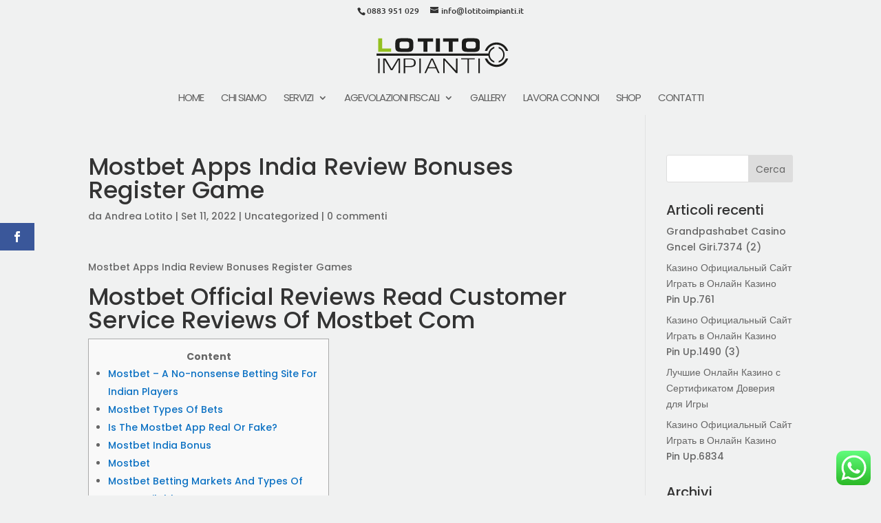

--- FILE ---
content_type: image/svg+xml
request_url: https://lotitoimpianti.it/wp-content/uploads/2021/01/logo-li.svg
body_size: 3559
content:
<?xml version="1.0" encoding="utf-8"?>
<!-- Generator: Adobe Illustrator 25.0.1, SVG Export Plug-In . SVG Version: 6.00 Build 0)  -->
<svg version="1.1" id="Livello_1" xmlns="http://www.w3.org/2000/svg" xmlns:xlink="http://www.w3.org/1999/xlink" x="0px" y="0px"
	 viewBox="0 0 500 200" style="enable-background:new 0 0 500 200;" xml:space="preserve">
<style type="text/css">
	.st0{fill:#93C01F;}
	.st1{fill:#1D1D1B;}
</style>
<g>
	<path class="st0" d="M37.5,74.4h31.4v11.4H23V38.6h14.4V74.4z"/>
	<path class="st1" d="M107.2,86.4c-5.5,0-9.6-0.2-12.1-0.7c-2.6-0.5-4.6-1.3-6.3-2.6c-1.8-1.4-3.1-3.1-3.9-5.3
		c-0.8-2.2-1.2-5.1-1.2-8.7V56.2c0-4,0.4-7.1,1.2-9.4c0.8-2.3,2.1-4.1,3.9-5.5c1.6-1.2,3.7-2,6.3-2.5c2.6-0.5,6.6-0.8,12-0.8h17
		c5.4,0,9.4,0.3,12,0.8c2.7,0.5,4.8,1.4,6.3,2.5c1.8,1.3,3,3.2,3.9,5.5c0.8,2.3,1.2,5.3,1.2,8.9v13.2c0,3.6-0.4,6.6-1.2,8.9
		c-0.8,2.3-2.1,4.1-3.9,5.4c-1.6,1.2-3.7,2.1-6.3,2.6c-2.6,0.5-6.6,0.7-12.1,0.7H107.2z M111.1,74.6h9.2c5.1,0,8.5-0.6,10.2-1.9
		c1.7-1.3,2.5-3.7,2.5-7.1v-6.7c0-3.5-0.8-5.8-2.5-7.1c-1.7-1.3-5.1-1.9-10.2-1.9h-9.2c-5.2,0-8.6,0.6-10.2,1.9
		c-1.6,1.3-2.4,3.7-2.4,7.4v6.6c0,3.4,0.9,5.7,2.6,7C102.7,74,106,74.6,111.1,74.6z"/>
	<path class="st1" d="M197.8,85.8h-14.4V50.2h-19.8V38.6h53.9v11.6h-19.8V85.8z"/>
	<path class="st1" d="M241.9,85.8h-14.4V38.6h14.4V85.8z"/>
	<path class="st1" d="M287.4,85.8H273V50.2h-19.8V38.6h53.9v11.6h-19.8V85.8z"/>
	<path class="st1" d="M342.9,86.4c-5.5,0-9.6-0.2-12.1-0.7c-2.6-0.5-4.6-1.3-6.3-2.6c-1.8-1.4-3.1-3.1-3.9-5.3
		c-0.8-2.2-1.2-5.1-1.2-8.7V56.2c0-4,0.4-7.1,1.2-9.4c0.8-2.3,2.1-4.1,3.9-5.5c1.6-1.2,3.7-2,6.3-2.5c2.6-0.5,6.6-0.8,12-0.8h17
		c5.4,0,9.4,0.3,12,0.8c2.7,0.5,4.8,1.4,6.3,2.5c1.8,1.3,3,3.2,3.9,5.5c0.8,2.3,1.2,5.3,1.2,8.9v13.2c0,3.6-0.4,6.6-1.2,8.9
		c-0.8,2.3-2.1,4.1-3.9,5.4c-1.6,1.2-3.7,2.1-6.3,2.6c-2.6,0.5-6.6,0.7-12.1,0.7H342.9z M346.9,74.6h9.2c5.1,0,8.5-0.6,10.2-1.9
		c1.7-1.3,2.5-3.7,2.5-7.1v-6.7c0-3.5-0.8-5.8-2.5-7.1c-1.7-1.3-5.1-1.9-10.2-1.9h-9.2c-5.2,0-8.6,0.6-10.2,1.9
		c-1.6,1.3-2.4,3.7-2.4,7.4v6.6c0,3.4,0.9,5.7,2.6,7C338.4,74,341.8,74.6,346.9,74.6z"/>
	<path class="st1" d="M23,161.8v-52.1h5.2v52.1H23z"/>
	<path class="st1" d="M41,161.8v-52.1h8.2l21.7,36.8l22-36.8h7.5v52.1h-5l0.2-47.7l-21.8,37.1h-5.9l-22.3-37.1l0.5,47.7H41z"/>
	<path class="st1" d="M113.2,161.8v-52.1h22.6c6.9,0,12.1,1.3,15.4,3.8c3.3,2.5,5,6.4,5,11.6c0,5.2-1.7,9.1-5,11.6
		c-3.3,2.5-8.5,3.8-15.4,3.8h-17v21.4H113.2z M118.7,136.5h16c5.9,0,9.9-0.9,12.2-2.6c2.2-1.8,3.4-4.8,3.4-9.1
		c0-4.4-1.1-7.4-3.4-9.2c-2.3-1.8-6.3-2.7-12.2-2.7h-16V136.5z"/>
	<path class="st1" d="M168.9,161.8v-52.1h5.2v52.1H168.9z"/>
	<path class="st1" d="M186.9,161.8l24-52.1h6l23.8,52.1h-5.3l-8.2-17.5h-26.8l-8.2,17.5H186.9z M201.9,140.7h23.9L213.9,114
		L201.9,140.7z"/>
	<path class="st1" d="M253.4,161.8v-52.1h5.4l39.8,43.1v-43.1h5.8v52.1h-5.1l-40.5-45v45H253.4z"/>
	<path class="st1" d="M339.4,161.4v-48.8h-22.2v-3.4h48.2v3.4h-20.8v48.8H339.4z"/>
	<path class="st1" d="M378.1,161.8v-52.1h5.2v52.1H378.1z"/>
	<g>
		<path class="st1" d="M413.7,92.3H17.3v7.9h396.4c1.6,11.5,9.9,20.8,20.9,23.9v-5.3c-9.3-3.2-16-12.1-16-22.5
			c0-10.4,6.7-19.3,16-22.5v-5.3C423.6,71.5,415.3,80.8,413.7,92.3z"/>
		<path class="st1" d="M450,68.5v5.3c9.3,3.2,16.1,12.1,16.1,22.5c0,10.4-6.7,19.3-16.1,22.5v5.3c12.2-3.4,21.1-14.6,21.1-27.8
			C471.2,83,462.2,71.9,450,68.5z"/>
	</g>
	<g>
		<path class="st1" d="M409.2,82.8c5.3-13.1,18.2-22.3,33.1-22.3c15,0,27.8,9.2,33.1,22.3h8.2c-5.7-17.4-22-29.9-41.3-29.9
			c-19.3,0-35.6,12.6-41.3,29.9H409.2z"/>
		<path class="st1" d="M475.5,109.8c-5.3,13.1-18.2,22.3-33.1,22.3c-15,0-27.8-9.2-33.1-22.3H401c5.7,17.4,22,29.9,41.3,29.9
			c19.3,0,35.6-12.6,41.3-29.9H475.5z"/>
	</g>
</g>
</svg>


--- FILE ---
content_type: image/svg+xml
request_url: https://lotitoimpianti.it/wp-content/uploads/2021/01/logo-li.svg
body_size: 3559
content:
<?xml version="1.0" encoding="utf-8"?>
<!-- Generator: Adobe Illustrator 25.0.1, SVG Export Plug-In . SVG Version: 6.00 Build 0)  -->
<svg version="1.1" id="Livello_1" xmlns="http://www.w3.org/2000/svg" xmlns:xlink="http://www.w3.org/1999/xlink" x="0px" y="0px"
	 viewBox="0 0 500 200" style="enable-background:new 0 0 500 200;" xml:space="preserve">
<style type="text/css">
	.st0{fill:#93C01F;}
	.st1{fill:#1D1D1B;}
</style>
<g>
	<path class="st0" d="M37.5,74.4h31.4v11.4H23V38.6h14.4V74.4z"/>
	<path class="st1" d="M107.2,86.4c-5.5,0-9.6-0.2-12.1-0.7c-2.6-0.5-4.6-1.3-6.3-2.6c-1.8-1.4-3.1-3.1-3.9-5.3
		c-0.8-2.2-1.2-5.1-1.2-8.7V56.2c0-4,0.4-7.1,1.2-9.4c0.8-2.3,2.1-4.1,3.9-5.5c1.6-1.2,3.7-2,6.3-2.5c2.6-0.5,6.6-0.8,12-0.8h17
		c5.4,0,9.4,0.3,12,0.8c2.7,0.5,4.8,1.4,6.3,2.5c1.8,1.3,3,3.2,3.9,5.5c0.8,2.3,1.2,5.3,1.2,8.9v13.2c0,3.6-0.4,6.6-1.2,8.9
		c-0.8,2.3-2.1,4.1-3.9,5.4c-1.6,1.2-3.7,2.1-6.3,2.6c-2.6,0.5-6.6,0.7-12.1,0.7H107.2z M111.1,74.6h9.2c5.1,0,8.5-0.6,10.2-1.9
		c1.7-1.3,2.5-3.7,2.5-7.1v-6.7c0-3.5-0.8-5.8-2.5-7.1c-1.7-1.3-5.1-1.9-10.2-1.9h-9.2c-5.2,0-8.6,0.6-10.2,1.9
		c-1.6,1.3-2.4,3.7-2.4,7.4v6.6c0,3.4,0.9,5.7,2.6,7C102.7,74,106,74.6,111.1,74.6z"/>
	<path class="st1" d="M197.8,85.8h-14.4V50.2h-19.8V38.6h53.9v11.6h-19.8V85.8z"/>
	<path class="st1" d="M241.9,85.8h-14.4V38.6h14.4V85.8z"/>
	<path class="st1" d="M287.4,85.8H273V50.2h-19.8V38.6h53.9v11.6h-19.8V85.8z"/>
	<path class="st1" d="M342.9,86.4c-5.5,0-9.6-0.2-12.1-0.7c-2.6-0.5-4.6-1.3-6.3-2.6c-1.8-1.4-3.1-3.1-3.9-5.3
		c-0.8-2.2-1.2-5.1-1.2-8.7V56.2c0-4,0.4-7.1,1.2-9.4c0.8-2.3,2.1-4.1,3.9-5.5c1.6-1.2,3.7-2,6.3-2.5c2.6-0.5,6.6-0.8,12-0.8h17
		c5.4,0,9.4,0.3,12,0.8c2.7,0.5,4.8,1.4,6.3,2.5c1.8,1.3,3,3.2,3.9,5.5c0.8,2.3,1.2,5.3,1.2,8.9v13.2c0,3.6-0.4,6.6-1.2,8.9
		c-0.8,2.3-2.1,4.1-3.9,5.4c-1.6,1.2-3.7,2.1-6.3,2.6c-2.6,0.5-6.6,0.7-12.1,0.7H342.9z M346.9,74.6h9.2c5.1,0,8.5-0.6,10.2-1.9
		c1.7-1.3,2.5-3.7,2.5-7.1v-6.7c0-3.5-0.8-5.8-2.5-7.1c-1.7-1.3-5.1-1.9-10.2-1.9h-9.2c-5.2,0-8.6,0.6-10.2,1.9
		c-1.6,1.3-2.4,3.7-2.4,7.4v6.6c0,3.4,0.9,5.7,2.6,7C338.4,74,341.8,74.6,346.9,74.6z"/>
	<path class="st1" d="M23,161.8v-52.1h5.2v52.1H23z"/>
	<path class="st1" d="M41,161.8v-52.1h8.2l21.7,36.8l22-36.8h7.5v52.1h-5l0.2-47.7l-21.8,37.1h-5.9l-22.3-37.1l0.5,47.7H41z"/>
	<path class="st1" d="M113.2,161.8v-52.1h22.6c6.9,0,12.1,1.3,15.4,3.8c3.3,2.5,5,6.4,5,11.6c0,5.2-1.7,9.1-5,11.6
		c-3.3,2.5-8.5,3.8-15.4,3.8h-17v21.4H113.2z M118.7,136.5h16c5.9,0,9.9-0.9,12.2-2.6c2.2-1.8,3.4-4.8,3.4-9.1
		c0-4.4-1.1-7.4-3.4-9.2c-2.3-1.8-6.3-2.7-12.2-2.7h-16V136.5z"/>
	<path class="st1" d="M168.9,161.8v-52.1h5.2v52.1H168.9z"/>
	<path class="st1" d="M186.9,161.8l24-52.1h6l23.8,52.1h-5.3l-8.2-17.5h-26.8l-8.2,17.5H186.9z M201.9,140.7h23.9L213.9,114
		L201.9,140.7z"/>
	<path class="st1" d="M253.4,161.8v-52.1h5.4l39.8,43.1v-43.1h5.8v52.1h-5.1l-40.5-45v45H253.4z"/>
	<path class="st1" d="M339.4,161.4v-48.8h-22.2v-3.4h48.2v3.4h-20.8v48.8H339.4z"/>
	<path class="st1" d="M378.1,161.8v-52.1h5.2v52.1H378.1z"/>
	<g>
		<path class="st1" d="M413.7,92.3H17.3v7.9h396.4c1.6,11.5,9.9,20.8,20.9,23.9v-5.3c-9.3-3.2-16-12.1-16-22.5
			c0-10.4,6.7-19.3,16-22.5v-5.3C423.6,71.5,415.3,80.8,413.7,92.3z"/>
		<path class="st1" d="M450,68.5v5.3c9.3,3.2,16.1,12.1,16.1,22.5c0,10.4-6.7,19.3-16.1,22.5v5.3c12.2-3.4,21.1-14.6,21.1-27.8
			C471.2,83,462.2,71.9,450,68.5z"/>
	</g>
	<g>
		<path class="st1" d="M409.2,82.8c5.3-13.1,18.2-22.3,33.1-22.3c15,0,27.8,9.2,33.1,22.3h8.2c-5.7-17.4-22-29.9-41.3-29.9
			c-19.3,0-35.6,12.6-41.3,29.9H409.2z"/>
		<path class="st1" d="M475.5,109.8c-5.3,13.1-18.2,22.3-33.1,22.3c-15,0-27.8-9.2-33.1-22.3H401c5.7,17.4,22,29.9,41.3,29.9
			c19.3,0,35.6-12.6,41.3-29.9H475.5z"/>
	</g>
</g>
</svg>
